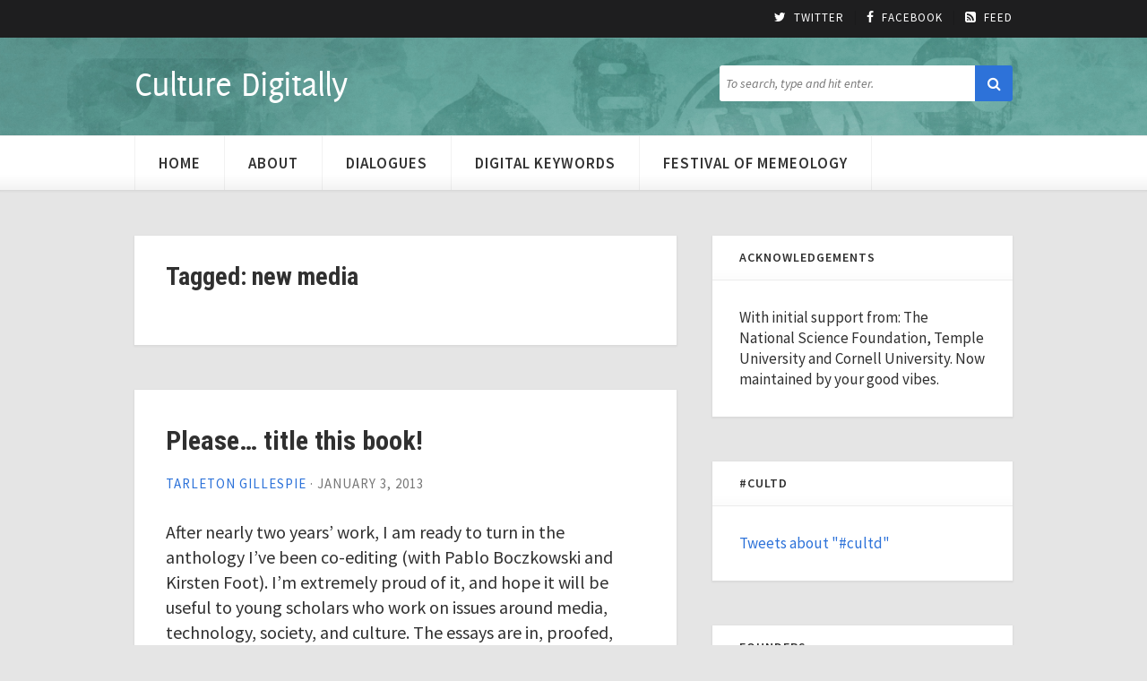

--- FILE ---
content_type: text/html; charset=UTF-8
request_url: https://culturedigitally.org/tag/new-media/
body_size: 10240
content:
<!DOCTYPE html>

<html lang="en-US">

	<!-- Convergence WordPress Theme by Maximus -->

	<head>

		<!-- Meta -->
		<meta http-equiv="content-type" content="text/html; charset=UTF-8" />
		<meta name="viewport" content="width=device-width, initial-scale=1" />
		
		<!-- Title -->
		<title>new media &#8211; Culture Digitally</title>
													
		<!-- RSS & Pingbacks -->
					<link rel="alternate" type="application/rss+xml" title="Culture Digitally RSS Feed" href="http://feeds.feedburner.com/nsfworkshop" />
				<link rel="pingback" href="https://culturedigitally.org/xmlrpc.php" />
		
		<!-- Favicon -->
				
		<!-- Hooks -->
		<link rel='dns-prefetch' href='//fonts.googleapis.com' />
<link rel='dns-prefetch' href='//s.w.org' />
<link rel="alternate" type="application/rss+xml" title="Culture Digitally &raquo; Feed" href="http://feeds.feedburner.com/nsfworkshop" />
<link rel="alternate" type="application/rss+xml" title="Culture Digitally &raquo; Comments Feed" href="http://feeds.feedburner.com/ourmedia/nfzX" />
<link rel="alternate" type="application/rss+xml" title="Culture Digitally &raquo; new media Tag Feed" href="https://culturedigitally.org/tag/new-media/feed/" />
		<script type="text/javascript">
			window._wpemojiSettings = {"baseUrl":"https:\/\/s.w.org\/images\/core\/emoji\/13.0.0\/72x72\/","ext":".png","svgUrl":"https:\/\/s.w.org\/images\/core\/emoji\/13.0.0\/svg\/","svgExt":".svg","source":{"concatemoji":"https:\/\/culturedigitally.org\/wp-includes\/js\/wp-emoji-release.min.js?ver=5.5.3"}};
			!function(e,a,t){var r,n,o,i,p=a.createElement("canvas"),s=p.getContext&&p.getContext("2d");function c(e,t){var a=String.fromCharCode;s.clearRect(0,0,p.width,p.height),s.fillText(a.apply(this,e),0,0);var r=p.toDataURL();return s.clearRect(0,0,p.width,p.height),s.fillText(a.apply(this,t),0,0),r===p.toDataURL()}function l(e){if(!s||!s.fillText)return!1;switch(s.textBaseline="top",s.font="600 32px Arial",e){case"flag":return!c([127987,65039,8205,9895,65039],[127987,65039,8203,9895,65039])&&(!c([55356,56826,55356,56819],[55356,56826,8203,55356,56819])&&!c([55356,57332,56128,56423,56128,56418,56128,56421,56128,56430,56128,56423,56128,56447],[55356,57332,8203,56128,56423,8203,56128,56418,8203,56128,56421,8203,56128,56430,8203,56128,56423,8203,56128,56447]));case"emoji":return!c([55357,56424,8205,55356,57212],[55357,56424,8203,55356,57212])}return!1}function d(e){var t=a.createElement("script");t.src=e,t.defer=t.type="text/javascript",a.getElementsByTagName("head")[0].appendChild(t)}for(i=Array("flag","emoji"),t.supports={everything:!0,everythingExceptFlag:!0},o=0;o<i.length;o++)t.supports[i[o]]=l(i[o]),t.supports.everything=t.supports.everything&&t.supports[i[o]],"flag"!==i[o]&&(t.supports.everythingExceptFlag=t.supports.everythingExceptFlag&&t.supports[i[o]]);t.supports.everythingExceptFlag=t.supports.everythingExceptFlag&&!t.supports.flag,t.DOMReady=!1,t.readyCallback=function(){t.DOMReady=!0},t.supports.everything||(n=function(){t.readyCallback()},a.addEventListener?(a.addEventListener("DOMContentLoaded",n,!1),e.addEventListener("load",n,!1)):(e.attachEvent("onload",n),a.attachEvent("onreadystatechange",function(){"complete"===a.readyState&&t.readyCallback()})),(r=t.source||{}).concatemoji?d(r.concatemoji):r.wpemoji&&r.twemoji&&(d(r.twemoji),d(r.wpemoji)))}(window,document,window._wpemojiSettings);
		</script>
		<style type="text/css">
img.wp-smiley,
img.emoji {
	display: inline !important;
	border: none !important;
	box-shadow: none !important;
	height: 1em !important;
	width: 1em !important;
	margin: 0 .07em !important;
	vertical-align: -0.1em !important;
	background: none !important;
	padding: 0 !important;
}
</style>
	<link rel='stylesheet' id='wp-block-library-css'  href='https://culturedigitally.org/wp-includes/css/dist/block-library/style.min.css?ver=5.5.3' type='text/css' media='all' />
<link rel='stylesheet' id='st-widget-css'  href='https://culturedigitally.org/wp-content/plugins/share-this/css/style.css?ver=5.5.3' type='text/css' media='all' />
<link rel='stylesheet' id='display-authors-widget-styles-css'  href='https://culturedigitally.org/wp-content/plugins/display-authors-widget/css/display-authors-widget.css?ver=20141604' type='text/css' media='all' />
<link rel='stylesheet' id='googlefont-source-sans-pro-css'  href='https://fonts.googleapis.com/css?family=Source+Sans+Pro%3A400%2C600%2C400italic&#038;ver=5.5.3' type='text/css' media='all' />
<link rel='stylesheet' id='googlefont-roboto-css'  href='https://fonts.googleapis.com/css?family=Roboto+Condensed%3A400%2C700&#038;ver=5.5.3' type='text/css' media='all' />
<link rel='stylesheet' id='style-css'  href='https://culturedigitally.org/wp-content/themes/cd_child_theme/style.css?ver=1.0' type='text/css' media='all' />
<link rel='stylesheet' id='font-awesome-css'  href='https://culturedigitally.org/wp-content/themes/convergence/css/font-awesome.min.css?ver=4.2' type='text/css' media='all' />
<script type='text/javascript' src='https://culturedigitally.org/wp-includes/js/jquery/jquery.js?ver=1.12.4-wp' id='jquery-core-js'></script>
<script type='text/javascript' src='https://culturedigitally.org/wp-content/themes/convergence/js/jquery.slicknav.min.js?ver=1.0' id='slicknav-js'></script>
<link rel="https://api.w.org/" href="https://culturedigitally.org/wp-json/" /><link rel="alternate" type="application/json" href="https://culturedigitally.org/wp-json/wp/v2/tags/717" /><link rel="EditURI" type="application/rsd+xml" title="RSD" href="https://culturedigitally.org/xmlrpc.php?rsd" />
<link rel="wlwmanifest" type="application/wlwmanifest+xml" href="https://culturedigitally.org/wp-includes/wlwmanifest.xml" /> 
<meta name="generator" content="WordPress 5.5.3" />
<script charset="utf-8" type="text/javascript">var switchTo5x=true;</script>
<script charset="utf-8" type="text/javascript" src="http://w.sharethis.com/button/buttons.js"></script>
<script charset="utf-8" type="text/javascript">stLight.options({"publisher":"5f4b7ad6-6bf9-4196-8f56-960c224002ae"});var st_type="wordpress4.6";</script>
<!-- Tracking code easily added by NK Google Analytics -->
<script type="text/javascript"> 
(function(i,s,o,g,r,a,m){i['GoogleAnalyticsObject']=r;i[r]=i[r]||function(){ 
(i[r].q=i[r].q||[]).push(arguments)},i[r].l=1*new Date();a=s.createElement(o), 
m=s.getElementsByTagName(o)[0];a.async=1;a.src=g;m.parentNode.insertBefore(a,m) 
})(window,document,'script','https://www.google-analytics.com/analytics.js','ga'); 
ga('create', 'UA-49130010-1', 'culturedigitally.org'); 
ga('send', 'pageview'); 
</script> 
<link rel="icon" href="https://culturedigitally.org/wp-content/uploads/2015/01/CultDigAvatar-32x32.jpeg" sizes="32x32" />
<link rel="icon" href="https://culturedigitally.org/wp-content/uploads/2015/01/CultDigAvatar-300x300.jpeg" sizes="192x192" />
<link rel="apple-touch-icon" href="https://culturedigitally.org/wp-content/uploads/2015/01/CultDigAvatar-300x300.jpeg" />
<meta name="msapplication-TileImage" content="https://culturedigitally.org/wp-content/uploads/2015/01/CultDigAvatar-300x300.jpeg" />
		    
	</head>


	<body class="archive tag tag-new-media tag-717" itemscope="itemscope" itemtype="http://schema.org/WebPage">

	    <header id="header" role="banner" itemscope="itemscope" itemtype="http://schema.org/WPHeader">
		 
			<div id="links">
				<div class="wrap clearfix">

					
						
					
					
					<ul class="social">
													<li><a href="https://twitter.com/culturedig" title="Follow us on Twitter" target="_blank"><i class="fa fa-twitter"></i>Twitter</a></li>
																			<li><a href="https://www.facebook.com/culturedigitally" title="Like us on Facebook" target="_blank"><i class="fa fa-facebook"></i>Facebook</a></li>
												<li><a href="http://feeds.feedburner.com/nsfworkshop" title="Receive post updates"><i class="fa fa-rss-square"></i>Feed</a></li>
					</ul>

				</div>
			</div>

			<div class="wrap clearfix">

			    <!-- Logo -->
				<div class="logo" itemprop="headline">
											<a href="https://culturedigitally.org/" title="Culture Digitally">Culture Digitally</a>
									</div>

				<!-- Search -->
<form class="search-form clearfix" action="https://culturedigitally.org/" method="get" role="search">
	<input class="search-input" type="search" name="s" placeholder="To search, type and hit enter.">
	<button class="search-submit btn" type="submit" role="button"><i class="fa fa-search"></i></button>
</form>
			</div>

		    <!-- Navigation -->
		    <nav role="navigation" itemscope="itemscope" itemtype="http://schema.org/SiteNavigationElement">
				<div class="wrap clearfix">
										
					    <ul id="nav" class="header-menu"><li id="menu-item-3416" class="menu-item menu-item-type-custom menu-item-object-custom menu-item-home menu-item-3416"><a href="https://culturedigitally.org">Home</a></li>
<li id="menu-item-3417" class="menu-item menu-item-type-custom menu-item-object-custom menu-item-3417"><a href="https://culturedigitally.org/about/">About</a></li>
<li id="menu-item-8157" class="menu-item menu-item-type-post_type menu-item-object-page menu-item-8157"><a href="https://culturedigitally.org/dialogues/">Dialogues</a></li>
<li id="menu-item-6595" class="menu-item menu-item-type-post_type menu-item-object-page menu-item-6595"><a title="Memes" href="https://culturedigitally.org/digital-keywords/">Digital Keywords</a></li>
<li id="menu-item-8156" class="menu-item menu-item-type-post_type menu-item-object-page menu-item-8156"><a href="https://culturedigitally.org/festival-of-memeology/">Festival of Memeology</a></li>
</ul>					
									</div>
			</nav>

		</header>
<div class="wrap clearfix">
	<main id="content" role="main" itemprop="mainContentOfPage" itemscope="itemscope" itemtype="http://schema.org/Blog">

		
		<article id="archive-meta">
			<header class="entry-header" itemscope="itemscope" itemtype="http://schema.org/WPHeader">	

				<h1 class="entry-title" itemprop="headline">
				Tagged: new media				</h1>

				
							<p style="font-size:medium;">
							</p>
			</header>
		</article>	
			
			
		
			<!-- Article -->
			<article class="clearfix post-5870 post type-post status-publish format-standard hentry category-uncategorized tag-citations tag-collaboration tag-new-media tag-technology tag-theory" itemscope="itemscope" itemtype="http://schema.org/BlogPosting" itemprop="blogPost">
				
	<header class="entry-header" itemscope="itemscope" itemtype="http://schema.org/WPHeader">

		
			
			<h2 class="entry-title" itemprop="headline">
				<a href="https://culturedigitally.org/2013/01/please-title-this-book/" title="Please&#8230; title this book!" rel="bookmark">Please&#8230; title this book!</a>
			</h2>

		
		<p class="entry-meta">
			<span class="entry-author vcard" itemprop="author" itemscope="itemscope" itemtype="http://schema.org/Person"><a href="https://culturedigitally.org/author/tarleton-gillespie/" itemprop="url" rel="author">Tarleton Gillespie</a></span>
			&middot;
			<time class="entry-time" itemprop="datePublished" datetime="2013-01-03T16:23:30-05:00">January 3, 2013</time>
		</p>
		
	</header>

	<div class="entry-content" itemprop="text">
					<p>After nearly two years&#8217; work, I am ready to turn in the anthology I&#8217;ve been co-editing (with Pablo Boczkowski and Kirsten Foot). I&#8217;m extremely proud of it, and hope it will be useful to young scholars who work on issues around media, technology, society, and culture. The essays are in, proofed, corrected, lined up. The [&hellip;]</p>
			<div class="entry-comments-meta clearfix">
				<i class="fa fa-comment-o"></i>
				<a href="https://culturedigitally.org/2013/01/please-title-this-book/#comments">1 Comment</a>				<a href="https://culturedigitally.org/2013/01/please-title-this-book/#respond">Leave a Response</a>
				<i class="fa fa-pencil"></i>
			</div>
			</div>

				</article>

		
			<!-- Article -->
			<article class="clearfix post-5723 post type-post status-publish format-standard hentry category-announcement tag-announcement tag-culture tag-election tag-election-2012 tag-new-media tag-politics tag-socio-technical-systems tag-sociology-of-algorithms" itemscope="itemscope" itemtype="http://schema.org/BlogPosting" itemprop="blogPost">
				
	<header class="entry-header" itemscope="itemscope" itemtype="http://schema.org/WPHeader">

		
			
			<h2 class="entry-title" itemprop="headline">
				<a href="https://culturedigitally.org/2012/10/announcement-daniel-kreiss-ted-striphas-talks/" title="Announcements: Daniel Kreiss to give talk at Cornell University and Ted Striphas to give talk at Temple University" rel="bookmark">Announcements: Daniel Kreiss to give talk at Cornell University and Ted Striphas to give talk at Temple University</a>
			</h2>

		
		<p class="entry-meta">
			<span class="entry-author vcard" itemprop="author" itemscope="itemscope" itemtype="http://schema.org/Person"><a href="https://culturedigitally.org/author/postigotranslation/" itemprop="url" rel="author">Culture Digitally and Translation-By Hector-Postigo</a></span>
			&middot;
			<time class="entry-time" itemprop="datePublished" datetime="2012-10-25T16:22:05-05:00">October 25, 2012</time>
		</p>
		
	</header>

	<div class="entry-content" itemprop="text">
					<p>Networked Politics from Howard Dean to Barack Obama and the 2012 Elections Daniel Kreiss October 29, 4:15-5:30pm 700 Clark Hall Cornell University Update: Due to Hurricane Sandy, Daniel Kreiss&#8217; talk has been cancelled. We apologize for the inconvenience. Kriess tells the previously untold history of the uptake of new media in Democratic electoral campaigning from [&hellip;]</p>
			<div class="entry-comments-meta clearfix">
				<i class="fa fa-comment-o"></i>
				<span>Comments Off<span class="screen-reader-text"> on Announcements: Daniel Kreiss to give talk at Cornell University and Ted Striphas to give talk at Temple University</span></span>				<a href="https://culturedigitally.org/2012/10/announcement-daniel-kreiss-ted-striphas-talks/#respond">Leave a Response</a>
				<i class="fa fa-pencil"></i>
			</div>
			</div>

				</article>

		
			<!-- Article -->
			<article class="clearfix post-5716 post type-post status-publish format-standard hentry category-uncategorized tag-habitus tag-micro_practices tag-new-media tag-social-and-professional-imaginaries" itemscope="itemscope" itemtype="http://schema.org/BlogPosting" itemprop="blogPost">
				
	<header class="entry-header" itemscope="itemscope" itemtype="http://schema.org/WPHeader">

		
			
			<h2 class="entry-title" itemprop="headline">
				<a href="https://culturedigitally.org/2012/10/the-habitus-of-the-new/" title="The Habitus of the New" rel="bookmark">The Habitus of the New</a>
			</h2>

		
		<p class="entry-meta">
			<span class="entry-author vcard" itemprop="author" itemscope="itemscope" itemtype="http://schema.org/Person"><a href="https://culturedigitally.org/author/zizi-papacharissi/" itemprop="url" rel="author">Zizi Papacharissi and Thomas Streeter</a></span>
			&middot;
			<time class="entry-time" itemprop="datePublished" datetime="2012-10-16T13:33:56-05:00">October 16, 2012</time>
		</p>
		
	</header>

	<div class="entry-content" itemprop="text">
					<p>Inspired by an exchange between Zizi and Tom that began just after our first workshop in 2011, I asked if we could use Zizi&#8217;s idea (itself built on Bourdieu&#8217;s work) of the &#8220;habitus of the new&#8221; as the opening salvo in a dialogue about how to think the &#8220;state of permanent novelty&#8221; that seems to [&hellip;]</p>
			<div class="entry-comments-meta clearfix">
				<i class="fa fa-comment-o"></i>
				<span>Comments Off<span class="screen-reader-text"> on The Habitus of the New</span></span>				<a href="https://culturedigitally.org/2012/10/the-habitus-of-the-new/#respond">Leave a Response</a>
				<i class="fa fa-pencil"></i>
			</div>
			</div>

				</article>

		
			<!-- Article -->
			<article class="clearfix post-3882 post type-post status-publish format-standard hentry category-uncategorized tag-election-2012 tag-new-media tag-social-media tag-strategies" itemscope="itemscope" itemtype="http://schema.org/BlogPosting" itemprop="blogPost">
				
	<header class="entry-header" itemscope="itemscope" itemtype="http://schema.org/WPHeader">

		
			
			<h2 class="entry-title" itemprop="headline">
				<a href="https://culturedigitally.org/2012/01/the-organization-of-new-media-in-the-2012-campaign/" title="The Organization of New Media in the 2012 Campaign" rel="bookmark">The Organization of New Media in the 2012 Campaign</a>
			</h2>

		
		<p class="entry-meta">
			<span class="entry-author vcard" itemprop="author" itemscope="itemscope" itemtype="http://schema.org/Person"><a href="https://culturedigitally.org/author/daniel-kreiss/" itemprop="url" rel="author">Daniel Kreiss</a></span>
			&middot;
			<time class="entry-time" itemprop="datePublished" datetime="2012-01-19T13:07:22-05:00">January 19, 2012</time>
		</p>
		
	</header>

	<div class="entry-content" itemprop="text">
					<p>If you want to understand new media and politics from a practitioner&#8217;s perspective, a great place to start would be this interview with Zac Moffatt, the Digital Director of Romney&#8217;s presidential campaign, in the Atlantic.  It offers a wonderfully detailed look at the organizational and technical challenges that practitioners face in their uptake of new [&hellip;]</p>
			<div class="entry-comments-meta clearfix">
				<i class="fa fa-comment-o"></i>
				<a href="https://culturedigitally.org/2012/01/the-organization-of-new-media-in-the-2012-campaign/#comments">1 Comment</a>				<a href="https://culturedigitally.org/2012/01/the-organization-of-new-media-in-the-2012-campaign/#respond">Leave a Response</a>
				<i class="fa fa-pencil"></i>
			</div>
			</div>

				</article>

		
			<!-- Article -->
			<article class="clearfix post-3737 post type-post status-publish format-standard hentry category-uncategorized tag-daniel-kreiss tag-election tag-new-media tag-obama tag-ofa" itemscope="itemscope" itemtype="http://schema.org/BlogPosting" itemprop="blogPost">
				
	<header class="entry-header" itemscope="itemscope" itemtype="http://schema.org/WPHeader">

		
			
			<h2 class="entry-title" itemprop="headline">
				<a href="https://culturedigitally.org/2011/11/dismantling-change/" title="Dismantling Change" rel="bookmark">Dismantling Change</a>
			</h2>

		
		<p class="entry-meta">
			<span class="entry-author vcard" itemprop="author" itemscope="itemscope" itemtype="http://schema.org/Person"><a href="https://culturedigitally.org/author/daniel-kreiss/" itemprop="url" rel="author">Daniel Kreiss</a></span>
			&middot;
			<time class="entry-time" itemprop="datePublished" datetime="2011-11-13T05:39:37-05:00">November 13, 2011</time>
		</p>
		
	</header>

	<div class="entry-content" itemprop="text">
					<p>Tarleton and Hector generously invited me to contribute to Culture Digitally, and I am thrilled to be here.  I wanted to share and invite feedback on an in-progress work that grows out of my forthcoming book, which tells the history of Democratic online campaigning from Howard Dean&#8217;s run to the 2008 Barack Obama campaign. At [&hellip;]</p>
			<div class="entry-comments-meta clearfix">
				<i class="fa fa-comment-o"></i>
				<a href="https://culturedigitally.org/2011/11/dismantling-change/#comments">1 Comment</a>				<a href="https://culturedigitally.org/2011/11/dismantling-change/#respond">Leave a Response</a>
				<i class="fa fa-pencil"></i>
			</div>
			</div>

				</article>

		
			
			
	</main>

	<!--Sidebar-->
	<aside id="sidebar" role="complementary" itemscope="itemscope" itemtype="http://schema.org/WPSideBar">
	<section id="text-8" class="widget widget_text"><h4 class="widget-title">Acknowledgements</h4>			<div class="textwidget">With initial support from: The National Science Foundation, Temple University and Cornell University.  Now maintained by your good vibes.</div>
		</section><section id="text-7" class="widget widget_text"><h4 class="widget-title">#cultd</h4>			<div class="textwidget"><a class="twitter-timeline" href="https://twitter.com/search?q=%23cultd" data-widget-id="364901861536444416">Tweets about "#cultd"</a>
<script>!function(d,s,id){var js,fjs=d.getElementsByTagName(s)[0],p=/^http:/.test(d.location)?'http':'https';if(!d.getElementById(id)){js=d.createElement(s);js.id=id;js.src=p+"://platform.twitter.com/widgets.js";fjs.parentNode.insertBefore(js,fjs);}}(document,"script","twitter-wjs");</script>
</div>
		</section><section id="text-9" class="widget widget_text"><h4 class="widget-title">Founders</h4>			<div class="textwidget"><p><a href="https://culturedigitally.org/author/tarleton-gillespie/">Tarleton Gillespie</a><br />
<a href="https://culturedigitally.org/author/hector-postigo/">Hector Postigo</a><br />
<a href="https://culturedigitally.org/author/josh-braun/">Josh Braun</a><br />
<a href="https://culturedigitally.org/author/sam-srauy/">Sam Srauy</a></p>
</div>
		</section><section id="archives-2" class="widget widget_archive"><h4 class="widget-title">Archives</h4>		<label class="screen-reader-text" for="archives-dropdown-2">Archives</label>
		<select id="archives-dropdown-2" name="archive-dropdown">
			
			<option value="">Select Month</option>
				<option value='https://culturedigitally.org/2020/12/'> December 2020 </option>
	<option value='https://culturedigitally.org/2019/05/'> May 2019 </option>
	<option value='https://culturedigitally.org/2019/03/'> March 2019 </option>
	<option value='https://culturedigitally.org/2018/11/'> November 2018 </option>
	<option value='https://culturedigitally.org/2018/08/'> August 2018 </option>
	<option value='https://culturedigitally.org/2018/07/'> July 2018 </option>
	<option value='https://culturedigitally.org/2018/06/'> June 2018 </option>
	<option value='https://culturedigitally.org/2018/05/'> May 2018 </option>
	<option value='https://culturedigitally.org/2018/03/'> March 2018 </option>
	<option value='https://culturedigitally.org/2018/01/'> January 2018 </option>
	<option value='https://culturedigitally.org/2017/11/'> November 2017 </option>
	<option value='https://culturedigitally.org/2017/09/'> September 2017 </option>
	<option value='https://culturedigitally.org/2017/08/'> August 2017 </option>
	<option value='https://culturedigitally.org/2017/06/'> June 2017 </option>
	<option value='https://culturedigitally.org/2017/05/'> May 2017 </option>
	<option value='https://culturedigitally.org/2017/04/'> April 2017 </option>
	<option value='https://culturedigitally.org/2017/03/'> March 2017 </option>
	<option value='https://culturedigitally.org/2017/02/'> February 2017 </option>
	<option value='https://culturedigitally.org/2017/01/'> January 2017 </option>
	<option value='https://culturedigitally.org/2016/12/'> December 2016 </option>
	<option value='https://culturedigitally.org/2016/11/'> November 2016 </option>
	<option value='https://culturedigitally.org/2016/10/'> October 2016 </option>
	<option value='https://culturedigitally.org/2016/09/'> September 2016 </option>
	<option value='https://culturedigitally.org/2016/08/'> August 2016 </option>
	<option value='https://culturedigitally.org/2016/07/'> July 2016 </option>
	<option value='https://culturedigitally.org/2016/06/'> June 2016 </option>
	<option value='https://culturedigitally.org/2016/05/'> May 2016 </option>
	<option value='https://culturedigitally.org/2016/04/'> April 2016 </option>
	<option value='https://culturedigitally.org/2016/03/'> March 2016 </option>
	<option value='https://culturedigitally.org/2016/02/'> February 2016 </option>
	<option value='https://culturedigitally.org/2016/01/'> January 2016 </option>
	<option value='https://culturedigitally.org/2015/12/'> December 2015 </option>
	<option value='https://culturedigitally.org/2015/11/'> November 2015 </option>
	<option value='https://culturedigitally.org/2015/10/'> October 2015 </option>
	<option value='https://culturedigitally.org/2015/09/'> September 2015 </option>
	<option value='https://culturedigitally.org/2015/07/'> July 2015 </option>
	<option value='https://culturedigitally.org/2015/06/'> June 2015 </option>
	<option value='https://culturedigitally.org/2015/05/'> May 2015 </option>
	<option value='https://culturedigitally.org/2015/04/'> April 2015 </option>
	<option value='https://culturedigitally.org/2015/03/'> March 2015 </option>
	<option value='https://culturedigitally.org/2015/02/'> February 2015 </option>
	<option value='https://culturedigitally.org/2015/01/'> January 2015 </option>
	<option value='https://culturedigitally.org/2014/12/'> December 2014 </option>
	<option value='https://culturedigitally.org/2014/11/'> November 2014 </option>
	<option value='https://culturedigitally.org/2014/10/'> October 2014 </option>
	<option value='https://culturedigitally.org/2014/09/'> September 2014 </option>
	<option value='https://culturedigitally.org/2014/08/'> August 2014 </option>
	<option value='https://culturedigitally.org/2014/07/'> July 2014 </option>
	<option value='https://culturedigitally.org/2014/06/'> June 2014 </option>
	<option value='https://culturedigitally.org/2014/05/'> May 2014 </option>
	<option value='https://culturedigitally.org/2014/04/'> April 2014 </option>
	<option value='https://culturedigitally.org/2014/03/'> March 2014 </option>
	<option value='https://culturedigitally.org/2014/02/'> February 2014 </option>
	<option value='https://culturedigitally.org/2014/01/'> January 2014 </option>
	<option value='https://culturedigitally.org/2013/12/'> December 2013 </option>
	<option value='https://culturedigitally.org/2013/11/'> November 2013 </option>
	<option value='https://culturedigitally.org/2013/10/'> October 2013 </option>
	<option value='https://culturedigitally.org/2013/09/'> September 2013 </option>
	<option value='https://culturedigitally.org/2013/07/'> July 2013 </option>
	<option value='https://culturedigitally.org/2013/06/'> June 2013 </option>
	<option value='https://culturedigitally.org/2013/05/'> May 2013 </option>
	<option value='https://culturedigitally.org/2013/04/'> April 2013 </option>
	<option value='https://culturedigitally.org/2013/03/'> March 2013 </option>
	<option value='https://culturedigitally.org/2013/02/'> February 2013 </option>
	<option value='https://culturedigitally.org/2013/01/'> January 2013 </option>
	<option value='https://culturedigitally.org/2012/12/'> December 2012 </option>
	<option value='https://culturedigitally.org/2012/11/'> November 2012 </option>
	<option value='https://culturedigitally.org/2012/10/'> October 2012 </option>
	<option value='https://culturedigitally.org/2012/09/'> September 2012 </option>
	<option value='https://culturedigitally.org/2012/08/'> August 2012 </option>
	<option value='https://culturedigitally.org/2012/07/'> July 2012 </option>
	<option value='https://culturedigitally.org/2012/06/'> June 2012 </option>
	<option value='https://culturedigitally.org/2012/05/'> May 2012 </option>
	<option value='https://culturedigitally.org/2012/04/'> April 2012 </option>
	<option value='https://culturedigitally.org/2012/03/'> March 2012 </option>
	<option value='https://culturedigitally.org/2012/02/'> February 2012 </option>
	<option value='https://culturedigitally.org/2012/01/'> January 2012 </option>
	<option value='https://culturedigitally.org/2011/12/'> December 2011 </option>
	<option value='https://culturedigitally.org/2011/11/'> November 2011 </option>
	<option value='https://culturedigitally.org/2011/10/'> October 2011 </option>
	<option value='https://culturedigitally.org/2011/09/'> September 2011 </option>
	<option value='https://culturedigitally.org/2011/08/'> August 2011 </option>
	<option value='https://culturedigitally.org/2011/07/'> July 2011 </option>
	<option value='https://culturedigitally.org/2011/06/'> June 2011 </option>

		</select>

<script type="text/javascript">
/* <![CDATA[ */
(function() {
	var dropdown = document.getElementById( "archives-dropdown-2" );
	function onSelectChange() {
		if ( dropdown.options[ dropdown.selectedIndex ].value !== '' ) {
			document.location.href = this.options[ this.selectedIndex ].value;
		}
	}
	dropdown.onchange = onSelectChange;
})();
/* ]]> */
</script>
			</section><section id="linkcat-606" class="widget widget_links"><h4 class="widget-title">Links for Contributors</h4>
	<ul class='xoxo blogroll'>
<li><a href="https://culturedigitally.org/wp-login.php">Log In</a></li>

	</ul>
</section>
<section id="display-authors-widget-3" class="widget display-authors-widget"><h4 class="widget-title">Authors</h4>
				<div id="hcard-alisonharveytoronto" class="author-profile vcard clear">

										
										
											<a href="https://culturedigitally.org/author/alisonharveytoronto/" title="Alison Harvey">Alison Harvey</a>
										
					
										
					
					
				</div><!-- .author-profile .vcard -->
			
						
			
				<div id="hcard-andres-monroy-hernan" class="author-profile vcard clear">

										
										
											<a href="https://culturedigitally.org/author/andres-monroy-hernan/" title="Andrés Monroy-Hernández">Andrés Monroy-Hernández</a>
										
					
										
					
					
				</div><!-- .author-profile .vcard -->
			
						
			
				<div id="hcard-anne-helmond" class="author-profile vcard clear">

										
										
											<a href="https://culturedigitally.org/author/anne-helmond/" title="Anne Helmond">Anne Helmond</a>
										
					
										
					
					
				</div><!-- .author-profile .vcard -->
			
						
			
				<div id="hcard-annette-markham" class="author-profile vcard clear">

										
										
											<a href="https://culturedigitally.org/author/annette-markham/" title="Annette markham">Annette markham</a>
										
					
										
					
					
				</div><!-- .author-profile .vcard -->
			
						
			
				<div id="hcard-anovack" class="author-profile vcard clear">

										
										
											<a href="https://culturedigitally.org/author/anovack/" title="Alison Novack">Alison Novack</a>
										
					
										
					
					
				</div><!-- .author-profile .vcard -->
			
						
			
				<div id="hcard-aphra-kerr" class="author-profile vcard clear">

										
										
											<a href="https://culturedigitally.org/author/aphra-kerr/" title="Aphra Kerr">Aphra Kerr</a>
										
					
										
					
					
				</div><!-- .author-profile .vcard -->
			
						
			
				<div id="hcard-aynne" class="author-profile vcard clear">

										
										
											<a href="https://culturedigitally.org/author/aynne/" title="Aynne Kokas">Aynne Kokas</a>
										
					
										
					
					
				</div><!-- .author-profile .vcard -->
			
						
			
				<div id="hcard-ben-peters" class="author-profile vcard clear">

										
										
											<a href="https://culturedigitally.org/author/ben-peters/" title="Ben Peters">Ben Peters</a>
										
					
										
					
					
				</div><!-- .author-profile .vcard -->
			
						
			
				<div id="hcard-betsywissinger" class="author-profile vcard clear">

										
										
											<a href="https://culturedigitally.org/author/betsywissinger/" title="Elizabeth Wissinger">Elizabeth Wissinger</a>
										
					
										
					
					
				</div><!-- .author-profile .vcard -->
			
						
			
				<div id="hcard-brooke-duffy" class="author-profile vcard clear">

										
										
											<a href="https://culturedigitally.org/author/brooke-duffy/" title="Brooke Erin Duffy">Brooke Erin Duffy</a>
										
					
										
					
					
				</div><!-- .author-profile .vcard -->
			
						
			
				<div id="hcard-burcu-s-bakioglu" class="author-profile vcard clear">

										
										
											<a href="https://culturedigitally.org/author/burcu-s-bakioglu/" title="Burcu S. Bakioglu">Burcu S. Bakioglu</a>
										
					
										
					
					
				</div><!-- .author-profile .vcard -->
			
						
			
				<div id="hcard-c-w-anderson" class="author-profile vcard clear">

										
										
											<a href="https://culturedigitally.org/author/c-w-anderson/" title="C.W. Anderson">C.W. Anderson</a>
										
					
										
					
					
				</div><!-- .author-profile .vcard -->
			
						
			
				<div id="hcard-carlailten" class="author-profile vcard clear">

										
										
											<a href="https://culturedigitally.org/author/carlailten/" title="Carla Ilten">Carla Ilten</a>
										
					
										
					
					
				</div><!-- .author-profile .vcard -->
			
						
			
				<div id="hcard-carrie-rentschler" class="author-profile vcard clear">

										
										
											<a href="https://culturedigitally.org/author/carrie-rentschler/" title="Carrie Rentschler">Carrie Rentschler</a>
										
					
										
					
					
				</div><!-- .author-profile .vcard -->
			
						
			
				<div id="hcard-casey-odonnell" class="author-profile vcard clear">

										
										
											<a href="https://culturedigitally.org/author/casey-odonnell/" title="Casey O'Donnell">Casey O'Donnell</a>
										
					
										
					
					
				</div><!-- .author-profile .vcard -->
			
						
			
				<div id="hcard-christina-dunbar-hester" class="author-profile vcard clear">

										
										
											<a href="https://culturedigitally.org/author/christina-dunbar-hester/" title="Christina Dunbar-Hester">Christina Dunbar-Hester</a>
										
					
										
					
					
				</div><!-- .author-profile .vcard -->
			
						
			
				<div id="hcard-christopher-boulton" class="author-profile vcard clear">

										
										
											<a href="https://culturedigitally.org/author/christopher-boulton/" title="Christopher Boulton">Christopher Boulton</a>
										
					
										
					
					
				</div><!-- .author-profile .vcard -->
			
						
			
				<div id="hcard-chuck-tryon" class="author-profile vcard clear">

										
										
											<a href="https://culturedigitally.org/author/chuck-tryon/" title="Chuck Tryon">Chuck Tryon</a>
										
					
										
					
					
				</div><!-- .author-profile .vcard -->
			
						
			
				<div id="hcard-dan-greene" class="author-profile vcard clear">

										
										
											<a href="https://culturedigitally.org/author/dan-greene/" title="Dan Greene">Dan Greene</a>
										
					
										
					
					
				</div><!-- .author-profile .vcard -->
			
						
			
				<div id="hcard-daniel-kreiss" class="author-profile vcard clear">

										
										
											<a href="https://culturedigitally.org/author/daniel-kreiss/" title="Daniel Kreiss">Daniel Kreiss</a>
										
					
										
					
					
				</div><!-- .author-profile .vcard -->
			
						
			
				<div id="hcard-daren-brabham" class="author-profile vcard clear">

										
										
											<a href="https://culturedigitally.org/author/daren-brabham/" title="Daren Brabham">Daren Brabham</a>
										
					
										
					
					
				</div><!-- .author-profile .vcard -->
			
						
			
				<div id="hcard-dawn-nafus" class="author-profile vcard clear">

										
										
											<a href="https://culturedigitally.org/author/dawn-nafus/" title="Dawn Nafus">Dawn Nafus</a>
										
					
										
					
					
				</div><!-- .author-profile .vcard -->
			
						
			
				<div id="hcard-dguagnin" class="author-profile vcard clear">

										
										
											<a href="https://culturedigitally.org/author/dguagnin/" title="Daniel Guagnin">Daniel Guagnin</a>
										
					
										
					
					
				</div><!-- .author-profile .vcard -->
			
						
			
				<div id="hcard-eugenia-mitchelstein" class="author-profile vcard clear">

										
										
											<a href="https://culturedigitally.org/author/eugenia-mitchelstein/" title="Eugenia Mitchelstein">Eugenia Mitchelstein</a>
										
					
										
					
					
				</div><!-- .author-profile .vcard -->
			
						
			
				<div id="hcard-fenwick-mckelvey" class="author-profile vcard clear">

										
										
											<a href="https://culturedigitally.org/author/fenwick-mckelvey/" title="Fenwick McKelvey">Fenwick McKelvey</a>
										
					
										
					
					
				</div><!-- .author-profile .vcard -->
			
						
			
				<div id="hcard-finn-brunton" class="author-profile vcard clear">

										
										
											<a href="https://culturedigitally.org/author/finn-brunton/" title="Finn Brunton">Finn Brunton</a>
										
					
										
					
					
				</div><!-- .author-profile .vcard -->
			
						
			
				<div id="hcard-fred-turner" class="author-profile vcard clear">

										
										
											<a href="https://culturedigitally.org/author/fred-turner/" title="Fred Turner">Fred Turner</a>
										
					
										
					
					
				</div><!-- .author-profile .vcard -->
			
						
			
				<div id="hcard-gabriella-coleman" class="author-profile vcard clear">

										
										
											<a href="https://culturedigitally.org/author/gabriella-coleman/" title="Gabriella Coleman">Gabriella Coleman</a>
										
					
										
					
					
				</div><!-- .author-profile .vcard -->
			
						
			
				<div id="hcard-gina-neff" class="author-profile vcard clear">

										
										
											<a href="https://culturedigitally.org/author/gina-neff/" title="Gina Neff">Gina Neff</a>
										
					
										
					
					
				</div><!-- .author-profile .vcard -->
			
						
			
				<div id="hcard-glastowka" class="author-profile vcard clear">

										
										
											<a href="https://culturedigitally.org/author/glastowka/" title="Greg Lastowka">Greg Lastowka</a>
										
					
										
					
					
				</div><!-- .author-profile .vcard -->
			
						
			
				<div id="hcard-gmeikle" class="author-profile vcard clear">

										
										
											<a href="https://culturedigitally.org/author/gmeikle/" title="Graham Meikle">Graham Meikle</a>
										
					
										
					
					
				</div><!-- .author-profile .vcard -->
			
						
			
				<div id="hcard-guobin-yang" class="author-profile vcard clear">

										
										
											<a href="https://culturedigitally.org/author/guobin-yang/" title="Guobin Yang">Guobin Yang</a>
										
					
										
					
					
				</div><!-- .author-profile .vcard -->
			
						
			
				<div id="hcard-hope-forsyth" class="author-profile vcard clear">

										
										
											<a href="https://culturedigitally.org/author/hope-forsyth/" title="Hope Forsyth">Hope Forsyth</a>
										
					
										
					
					
				</div><!-- .author-profile .vcard -->
			
						
			
				<div id="hcard-hugh-gusterson" class="author-profile vcard clear">

										
										
											<a href="https://culturedigitally.org/author/hugh-gusterson/" title="Hugh Gusterson">Hugh Gusterson</a>
										
					
										
					
					
				</div><!-- .author-profile .vcard -->
			
						
			
				<div id="hcard-ilana-gershon" class="author-profile vcard clear">

										
										
											<a href="https://culturedigitally.org/author/ilana-gershon/" title="Ilana Gershon">Ilana Gershon</a>
										
					
										
					
					
				</div><!-- .author-profile .vcard -->
			
						
			
				<div id="hcard-janfernback" class="author-profile vcard clear">

										
										
											<a href="https://culturedigitally.org/author/janfernback/" title="Jan Fernback">Jan Fernback</a>
										
					
										
					
					
				</div><!-- .author-profile .vcard -->
			
						
			
				<div id="hcard-jbennett" class="author-profile vcard clear">

										
										
											<a href="https://culturedigitally.org/author/jbennett/" title="James Bennett">James Bennett</a>
										
					
										
					
					
				</div><!-- .author-profile .vcard -->
			
						
			
				<div id="hcard-jburgess" class="author-profile vcard clear">

										
										
											<a href="https://culturedigitally.org/author/jburgess/" title="Jean Burgess">Jean Burgess</a>
										
					
										
					
					
				</div><!-- .author-profile .vcard -->
			
						
			
				<div id="hcard-jcarter" class="author-profile vcard clear">

										
										
											<a href="https://culturedigitally.org/author/jcarter/" title="John Carter McKnight">John Carter McKnight</a>
										
					
										
					
					
				</div><!-- .author-profile .vcard -->
			
						
			
				<div id="hcard-jeff-drouin" class="author-profile vcard clear">

										
										
											<a href="https://culturedigitally.org/author/jeff-drouin/" title="Jeff Drouin">Jeff Drouin</a>
										
					
										
					
					
				</div><!-- .author-profile .vcard -->
			
						
			
				<div id="hcard-jennifer-lena" class="author-profile vcard clear">

										
										
											<a href="https://culturedigitally.org/author/jennifer-lena/" title="Jennifer Lena">Jennifer Lena</a>
										
					
										
					
					
				</div><!-- .author-profile .vcard -->
			
						
			
				<div id="hcard-jessalingel" class="author-profile vcard clear">

										
										
											<a href="https://culturedigitally.org/author/jessalingel/" title="Jessa Lingel">Jessa Lingel</a>
										
					
										
					
					
				</div><!-- .author-profile .vcard -->
			
						
			
				<div id="hcard-jesse-houf" class="author-profile vcard clear">

										
										
											<a href="https://culturedigitally.org/author/jesse-houf/" title="Jesse Houf">Jesse Houf</a>
										
					
										
					
					
				</div><!-- .author-profile .vcard -->
			
						
			
				<div id="hcard-jessica-beyer" class="author-profile vcard clear">

										
										
											<a href="https://culturedigitally.org/author/jessica-beyer/" title="Jessica Beyer">Jessica Beyer</a>
										
					
										
					
					
				</div><!-- .author-profile .vcard -->
			
						
			
				<div id="hcard-joan-donovan" class="author-profile vcard clear">

										
										
											<a href="https://culturedigitally.org/author/joan-donovan/" title="Joan Donovan">Joan Donovan</a>
										
					
										
					
					
				</div><!-- .author-profile .vcard -->
			
						
			
				<div id="hcard-john-durham-peters" class="author-profile vcard clear">

										
										
											<a href="https://culturedigitally.org/author/john-durham-peters/" title="John Durham Peters">John Durham Peters</a>
										
					
										
					
					
				</div><!-- .author-profile .vcard -->
			
						
			
				<div id="hcard-john-sullivan" class="author-profile vcard clear">

										
										
											<a href="https://culturedigitally.org/author/john-sullivan/" title="John Sullivan">John Sullivan</a>
										
					
										
					
					
				</div><!-- .author-profile .vcard -->
			
						
			
				<div id="hcard-jonathan-sterne" class="author-profile vcard clear">

										
										
											<a href="https://culturedigitally.org/author/jonathan-sterne/" title="Jonathan Sterne">Jonathan Sterne</a>
										
					
										
					
					
				</div><!-- .author-profile .vcard -->
			
						
			
				<div id="hcard-josh-braun" class="author-profile vcard clear">

										
										
											<a href="https://culturedigitally.org/author/josh-braun/" title="Josh Braun">Josh Braun</a>
										
					
										
					
					
				</div><!-- .author-profile .vcard -->
			
						
			
				<div id="hcard-joshua-mcveigh-schul" class="author-profile vcard clear">

										
										
											<a href="https://culturedigitally.org/author/joshua-mcveigh-schul/" title="Joshua McVeigh-Schultz">Joshua McVeigh-Schultz</a>
										
					
										
					
					
				</div><!-- .author-profile .vcard -->
			
						
			
				<div id="hcard-jpooleyisagod" class="author-profile vcard clear">

										
										
											<a href="https://culturedigitally.org/author/jpooleyisagod/" title="Jeff Pooley">Jeff Pooley</a>
										
					
										
					
					
				</div><!-- .author-profile .vcard -->
			
						
			
				<div id="hcard-julia-sonnevend" class="author-profile vcard clear">

										
										
											<a href="https://culturedigitally.org/author/julia-sonnevend/" title="Julia Sonnevend">Julia Sonnevend</a>
										
					
										
					
					
				</div><!-- .author-profile .vcard -->
			
						
			
				<div id="hcard-karin-wahl-jorgensen" class="author-profile vcard clear">

										
										
											<a href="https://culturedigitally.org/author/karin-wahl-jorgensen/" title="Karin Wahl-Jorgensen">Karin Wahl-Jorgensen</a>
										
					
										
					
					
				</div><!-- .author-profile .vcard -->
			
						
			
				<div id="hcard-karine-nahon" class="author-profile vcard clear">

										
										
											<a href="https://culturedigitally.org/author/karine-nahon/" title="Karine Nahon">Karine Nahon</a>
										
					
										
					
					
				</div><!-- .author-profile .vcard -->
			
						
			
				<div id="hcard-kate-zyskowski" class="author-profile vcard clear">

										
										
											<a href="https://culturedigitally.org/author/kate-zyskowski/" title="Kate Zyskowski">Kate Zyskowski</a>
										
					
										
					
					
				</div><!-- .author-profile .vcard -->
			
						
			
				<div id="hcard-katherine-d-harris" class="author-profile vcard clear">

										
										
											<a href="https://culturedigitally.org/author/katherine-d-harris/" title="Katherine D. Harris">Katherine D. Harris</a>
										
					
										
					
					
				</div><!-- .author-profile .vcard -->
			
						
			
				<div id="hcard-katy-pearce" class="author-profile vcard clear">

										
										
											<a href="https://culturedigitally.org/author/katy-pearce/" title="Katy Pearce">Katy Pearce</a>
										
					
										
					
					
				</div><!-- .author-profile .vcard -->
			
						
			
				<div id="hcard-kevin-driscoll" class="author-profile vcard clear">

										
										
											<a href="https://culturedigitally.org/author/kevin-driscoll/" title="Kevin Driscoll">Kevin Driscoll</a>
										
					
										
					
					
				</div><!-- .author-profile .vcard -->
			
						
			
				<div id="hcard-kmiltner" class="author-profile vcard clear">

										
										
											<a href="https://culturedigitally.org/author/kmiltner/" title="Kate Miltner">Kate Miltner</a>
										
					
										
					
					
				</div><!-- .author-profile .vcard -->
			
						
			
				<div id="hcard-laura-forlano" class="author-profile vcard clear">

										
										
											<a href="https://culturedigitally.org/author/laura-forlano/" title="Laura Forlano">Laura Forlano</a>
										
					
										
					
					
				</div><!-- .author-profile .vcard -->
			
						
			
				<div id="hcard-lee-humphreys" class="author-profile vcard clear">

										
										
											<a href="https://culturedigitally.org/author/lee-humphreys/" title="Lee Humphreys">Lee Humphreys</a>
										
					
										
					
					
				</div><!-- .author-profile .vcard -->
			
						
			
				<div id="hcard-lee-vinsel" class="author-profile vcard clear">

										
										
											<a href="https://culturedigitally.org/author/lee-vinsel/" title="Lee Vinsel">Lee Vinsel</a>
										
					
										
					
					
				</div><!-- .author-profile .vcard -->
			
						
			
				<div id="hcard-limor-shifman" class="author-profile vcard clear">

										
										
											<a href="https://culturedigitally.org/author/limor-shifman/" title="Limor Shifman">Limor Shifman</a>
										
					
										
					
					
				</div><!-- .author-profile .vcard -->
			
						
			
				<div id="hcard-lisanakamura" class="author-profile vcard clear">

										
										
											<a href="https://culturedigitally.org/author/lisanakamura/" title="Lisa Nakamura">Lisa Nakamura</a>
										
					
										
					
					
				</div><!-- .author-profile .vcard -->
			
						
			
				<div id="hcard-lonny-brooks" class="author-profile vcard clear">

										
										
											<a href="https://culturedigitally.org/author/lonny-brooks/" title="Lonny J Avi Brooks">Lonny J Avi Brooks</a>
										
					
										
					
					
				</div><!-- .author-profile .vcard -->
			
						
			
				<div id="hcard-lsilvestri" class="author-profile vcard clear">

										
										
											<a href="https://culturedigitally.org/author/lsilvestri/" title="Lisa Silvestri">Lisa Silvestri</a>
										
					
										
					
					
				</div><!-- .author-profile .vcard -->
			
						
			
				<div id="hcard-mack-hagood" class="author-profile vcard clear">

										
										
											<a href="https://culturedigitally.org/author/mack-hagood/" title="Mack Hagood">Mack Hagood</a>
										
					
										
					
					
				</div><!-- .author-profile .vcard -->
			
						
			
				<div id="hcard-mark-chen" class="author-profile vcard clear">

										
										
											<a href="https://culturedigitally.org/author/mark-chen/" title="Mark Chen">Mark Chen</a>
										
					
										
					
					
				</div><!-- .author-profile .vcard -->
			
						
			
				<div id="hcard-mark-deuze" class="author-profile vcard clear">

										
										
											<a href="https://culturedigitally.org/author/mark-deuze/" title="Mark Deuze">Mark Deuze</a>
										
					
										
					
					
				</div><!-- .author-profile .vcard -->
			
						
			
				<div id="hcard-mary-gray" class="author-profile vcard clear">

										
										
											<a href="https://culturedigitally.org/author/mary-gray/" title="Mary Gray">Mary Gray</a>
										
					
										
					
					
				</div><!-- .author-profile .vcard -->
			
						
			
				<div id="hcard-matt-crain" class="author-profile vcard clear">

										
										
											<a href="https://culturedigitally.org/author/matt-crain/" title="Matthew Crain">Matthew Crain</a>
										
					
										
					
					
				</div><!-- .author-profile .vcard -->
			
						
			
				<div id="hcard-matt-ratto" class="author-profile vcard clear">

										
										
											<a href="https://culturedigitally.org/author/matt-ratto/" title="Matt Ratto">Matt Ratto</a>
										
					
										
					
					
				</div><!-- .author-profile .vcard -->
			
						
			
				<div id="hcard-mel-hogan" class="author-profile vcard clear">

										
										
											<a href="https://culturedigitally.org/author/mel-hogan/" title="Mél Hogan">Mél Hogan</a>
										
					
										
					
					
				</div><!-- .author-profile .vcard -->
			
						
			
				<div id="hcard-mel-stanfill" class="author-profile vcard clear">

										
										
											<a href="https://culturedigitally.org/author/mel-stanfill/" title="Mel Stanfill">Mel Stanfill</a>
										
					
										
					
					
				</div><!-- .author-profile .vcard -->
			
						
			
				<div id="hcard-melanie-millette" class="author-profile vcard clear">

										
										
											<a href="https://culturedigitally.org/author/melanie-millette/" title="Mélanie Millette">Mélanie Millette</a>
										
					
										
					
					
				</div><!-- .author-profile .vcard -->
			
						
			
				<div id="hcard-mike-ananny" class="author-profile vcard clear">

										
										
											<a href="https://culturedigitally.org/author/mike-ananny/" title="Mike Ananny">Mike Ananny</a>
										
					
										
					
					
				</div><!-- .author-profile .vcard -->
			
						
			
				<div id="hcard-neal-thomas" class="author-profile vcard clear">

										
										
											<a href="https://culturedigitally.org/author/neal-thomas/" title="Neal Thomas">Neal Thomas</a>
										
					
										
					
					
				</div><!-- .author-profile .vcard -->
			
						
			
				<div id="hcard-nicholas-john" class="author-profile vcard clear">

										
										
											<a href="https://culturedigitally.org/author/nicholas-john/" title="Nicholas John">Nicholas John</a>
										
					
										
					
					
				</div><!-- .author-profile .vcard -->
			
						
			
				<div id="hcard-nick-couldry" class="author-profile vcard clear">

										
										
											<a href="https://culturedigitally.org/author/nick-couldry/" title="Nick Couldry">Nick Couldry</a>
										
					
										
					
					
				</div><!-- .author-profile .vcard -->
			
						
			
				<div id="hcard-niels-van-doorn" class="author-profile vcard clear">

										
										
											<a href="https://culturedigitally.org/author/niels-van-doorn/" title="Niels van Doorn">Niels van Doorn</a>
										
					
										
					
					
				</div><!-- .author-profile .vcard -->
			
						
			
				<div id="hcard-njstroud" class="author-profile vcard clear">

										
										
											<a href="https://culturedigitally.org/author/njstroud/" title="Natalie Stroud">Natalie Stroud</a>
										
					
										
					
					
				</div><!-- .author-profile .vcard -->
			
						
			
				<div id="hcard-nstrange" class="author-profile vcard clear">

										
										
											<a href="https://culturedigitally.org/author/nstrange/" title="Niki Strange">Niki Strange</a>
										
					
										
					
					
				</div><!-- .author-profile .vcard -->
			
						
			
				<div id="hcard-p-m-hillier" class="author-profile vcard clear">

										
										
											<a href="https://culturedigitally.org/author/p-m-hillier/" title="Paul Hillier">Paul Hillier</a>
										
					
										
					
					
				</div><!-- .author-profile .vcard -->
			
						
			
				<div id="hcard-pablo-boczkowski" class="author-profile vcard clear">

										
										
											<a href="https://culturedigitally.org/author/pablo-boczkowski/" title="Pablo Boczkowski">Pablo Boczkowski</a>
										
					
										
					
					
				</div><!-- .author-profile .vcard -->
			
						
			
				<div id="hcard-phil-howard" class="author-profile vcard clear">

										
										
											<a href="https://culturedigitally.org/author/phil-howard/" title="Phil Howard">Phil Howard</a>
										
					
										
					
					
				</div><!-- .author-profile .vcard -->
			
						
			
				<div id="hcard-rasmus-kleis-nielsen" class="author-profile vcard clear">

										
										
											<a href="https://culturedigitally.org/author/rasmus-kleis-nielsen/" title="Rasmus Nielsen">Rasmus Nielsen</a>
										
					
										
					
					
				</div><!-- .author-profile .vcard -->
			
						
			
				<div id="hcard-ray-fouche" class="author-profile vcard clear">

										
										
											<a href="https://culturedigitally.org/author/ray-fouche/" title="Ray Fouche">Ray Fouche</a>
										
					
										
					
					
				</div><!-- .author-profile .vcard -->
			
						
			
				<div id="hcard-rbivens" class="author-profile vcard clear">

										
										
											<a href="https://culturedigitally.org/author/rbivens/" title="Rena Bivens">Rena Bivens</a>
										
					
										
					
					
				</div><!-- .author-profile .vcard -->
			
						
			
				<div id="hcard-rmilner" class="author-profile vcard clear">

										
										
											<a href="https://culturedigitally.org/author/rmilner/" title="Ryan Milner">Ryan Milner</a>
										
					
										
					
					
				</div><!-- .author-profile .vcard -->
			
						
			
				<div id="hcard-robert-gehl" class="author-profile vcard clear">

										
										
											<a href="https://culturedigitally.org/author/robert-gehl/" title="Robert Gehl">Robert Gehl</a>
										
					
										
					
					
				</div><!-- .author-profile .vcard -->
			
						
			
				<div id="hcard-rodrigo-zamith" class="author-profile vcard clear">

										
										
											<a href="https://culturedigitally.org/author/rodrigo-zamith/" title="Rodrigo Zamith">Rodrigo Zamith</a>
										
					
										
					
					
				</div><!-- .author-profile .vcard -->
			
						
			
				<div id="hcard-rosemary-avance" class="author-profile vcard clear">

										
										
											<a href="https://culturedigitally.org/author/rosemary-avance/" title="Rosemary Avance">Rosemary Avance</a>
										
					
										
					
					
				</div><!-- .author-profile .vcard -->
			
						
			
				<div id="hcard-samuel-woolley" class="author-profile vcard clear">

										
										
											<a href="https://culturedigitally.org/author/samuel-woolley/" title="Samuel Woolley">Samuel Woolley</a>
										
					
										
					
					
				</div><!-- .author-profile .vcard -->
			
						
			
				<div id="hcard-sara-kingsley" class="author-profile vcard clear">

										
										
											<a href="https://culturedigitally.org/author/sara-kingsley/" title="Sara Kingsley">Sara Kingsley</a>
										
					
										
					
					
				</div><!-- .author-profile .vcard -->
			
						
			
				<div id="hcard-sarah-banet-weiser" class="author-profile vcard clear">

										
										
											<a href="https://culturedigitally.org/author/sarah-banet-weiser/" title="Sarah Banet-Weiser">Sarah Banet-Weiser</a>
										
					
										
					
					
				</div><!-- .author-profile .vcard -->
			
						
			
				<div id="hcard-saugata-bhaduri" class="author-profile vcard clear">

										
										
											<a href="https://culturedigitally.org/author/saugata-bhaduri/" title="Saugata Bhaduri">Saugata Bhaduri</a>
										
					
										
					
					
				</div><!-- .author-profile .vcard -->
			
						
			
				<div id="hcard-scottbrennen" class="author-profile vcard clear">

										
										
											<a href="https://culturedigitally.org/author/scottbrennen/" title="Scott Brennen">Scott Brennen</a>
										
					
										
					
					
				</div><!-- .author-profile .vcard -->
			
						
			
				<div id="hcard-seth-lewis" class="author-profile vcard clear">

										
										
											<a href="https://culturedigitally.org/author/seth-lewis/" title="Seth Lewis">Seth Lewis</a>
										
					
										
					
					
				</div><!-- .author-profile .vcard -->
			
						
			
				<div id="hcard-shirachess" class="author-profile vcard clear">

										
										
											<a href="https://culturedigitally.org/author/shirachess/" title="Shira Chess">Shira Chess</a>
										
					
										
					
					
				</div><!-- .author-profile .vcard -->
			
						
			
				<div id="hcard-shreeharsh" class="author-profile vcard clear">

										
										
											<a href="https://culturedigitally.org/author/shreeharsh/" title="Shreeharsh Kelkar">Shreeharsh Kelkar</a>
										
					
										
					
					
				</div><!-- .author-profile .vcard -->
			
						
			
				<div id="hcard-slawson" class="author-profile vcard clear">

										
										
											<a href="https://culturedigitally.org/author/slawson/" title="Sean Lawson">Sean Lawson</a>
										
					
										
					
					
				</div><!-- .author-profile .vcard -->
			
						
			
				<div id="hcard-stephanie-schulte" class="author-profile vcard clear">

										
										
											<a href="https://culturedigitally.org/author/stephanie-schulte/" title="Stephanie Schulte">Stephanie Schulte</a>
										
					
										
					
					
				</div><!-- .author-profile .vcard -->
			
						
			
				<div id="hcard-steven-schrag" class="author-profile vcard clear">

										
										
											<a href="https://culturedigitally.org/author/steven-schrag/" title="Steven Schrag">Steven Schrag</a>
										
					
										
					
					
				</div><!-- .author-profile .vcard -->
			
						
			
				<div id="hcard-tamara-shepherd" class="author-profile vcard clear">

										
										
											<a href="https://culturedigitally.org/author/tamara-shepherd/" title="Tamara Shepherd">Tamara Shepherd</a>
										
					
										
					
					
				</div><!-- .author-profile .vcard -->
			
						
			
				<div id="hcard-tarleton-gillespie" class="author-profile vcard clear">

										
										
											<a href="https://culturedigitally.org/author/tarleton-gillespie/" title="Tarleton Gillespie">Tarleton Gillespie</a>
										
					
										
					
					
				</div><!-- .author-profile .vcard -->
			
						
			
				<div id="hcard-ted-striphas" class="author-profile vcard clear">

										
										
											<a href="https://culturedigitally.org/author/ted-striphas/" title="Ted Striphas">Ted Striphas</a>
										
					
										
					
					
				</div><!-- .author-profile .vcard -->
			
						
			
				<div id="hcard-thighfield" class="author-profile vcard clear">

										
										
											<a href="https://culturedigitally.org/author/thighfield/" title="Tim Highfield">Tim Highfield</a>
										
					
										
					
					
				</div><!-- .author-profile .vcard -->
			
						
			
				<div id="hcard-thomas-streeter" class="author-profile vcard clear">

										
										
											<a href="https://culturedigitally.org/author/thomas-streeter/" title="Thomas Streeter">Thomas Streeter</a>
										
					
										
					
					
				</div><!-- .author-profile .vcard -->
			
						
			
				<div id="hcard-tim-jordan" class="author-profile vcard clear">

										
										
											<a href="https://culturedigitally.org/author/tim-jordan/" title="Tim Jordan">Tim Jordan</a>
										
					
										
					
					
				</div><!-- .author-profile .vcard -->
			
						
			
				<div id="hcard-tomboellstorff" class="author-profile vcard clear">

										
										
											<a href="https://culturedigitally.org/author/tomboellstorff/" title="Tom Boellstorff">Tom Boellstorff</a>
										
					
										
					
					
				</div><!-- .author-profile .vcard -->
			
						
			
				<div id="hcard-tony-liao" class="author-profile vcard clear">

										
										
											<a href="https://culturedigitally.org/author/tony-liao/" title="Tony Liao">Tony Liao</a>
										
					
										
					
					
				</div><!-- .author-profile .vcard -->
			
						
			
				<div id="hcard-torin-monahan" class="author-profile vcard clear">

										
										
											<a href="https://culturedigitally.org/author/torin-monahan/" title="Torin Monahan">Torin Monahan</a>
										
					
										
					
					
				</div><!-- .author-profile .vcard -->
			
						
			
				<div id="hcard-valerie_belair-gagnon" class="author-profile vcard clear">

										
										
											<a href="https://culturedigitally.org/author/valerie_belair-gagnon/" title="Valerie Belair-Gagnon">Valerie Belair-Gagnon</a>
										
					
										
					
					
				</div><!-- .author-profile .vcard -->
			
						
			
				<div id="hcard-wphillips" class="author-profile vcard clear">

										
										
											<a href="https://culturedigitally.org/author/wphillips/" title="Whitney Phillips">Whitney Phillips</a>
										
					
										
					
					
				</div><!-- .author-profile .vcard -->
			
						
			
				<div id="hcard-zachary-mcdowell" class="author-profile vcard clear">

										
										
											<a href="https://culturedigitally.org/author/zachary-mcdowell/" title="Zachary McDowell">Zachary McDowell</a>
										
					
										
					
					
				</div><!-- .author-profile .vcard -->
			
						
			
				<div id="hcard-zizi-papacharissi" class="author-profile vcard clear">

										
										
											<a href="https://culturedigitally.org/author/zizi-papacharissi/" title="Zizi Papacharissi">Zizi Papacharissi</a>
										
					
										
					
					
				</div><!-- .author-profile .vcard -->
			
						
						
		</section></aside>
</div>
			

	<footer id="footer" role="contentinfo" itemscope="itemscope" itemtype="http://schema.org/WPFooter">
		<div class="wrap clearfix">

		    <!-- Links -->
		    <nav role="navigation" itemscope="itemscope" itemtype="http://schema.org/SiteNavigationElement">
			    
				    
			    			</nav>

		    <!-- Copyright -->
			<p class="copyright">

							culture digitally is supported by <a href="http://www.nsf.gov/">NSF</a> award no. 1026523 | WP Theme by Maximus, modifications by <a href="http://wideaperture.net/">Josh Braun</a>, <a href="http://www.hectorpostigo.com/">Hector Postigo</a>, <a href="http://www.tarletongillespie.org">Tarleton Gillespie</a>, and <a href="http://www.samsrauy.org/">Sam Sruay</a> | background images <a href="http://creativecommons.org/licenses/by-nc/2.0/deed.en">cc-by-nc pareerica</a>, <a href="https://web.archive.org/web/20140404154841/http://webtreats.mysitemyway.com/black-ink-grunge-stamp-texture-social-media-icons/">cc-by WebTreats</a> | FLOSS fonts include <a href="http://www.exljbris.com/delicious.html">Delicious</a> | posts copyright by their respective authors unless otherwise noted<br>
			
			</p>


		</div>
	</footer>

	
	<script type='text/javascript' src='https://culturedigitally.org/wp-content/themes/convergence/js/jquery.custom.js?ver=1.0' id='custom-js'></script>
<script type='text/javascript' src='https://culturedigitally.org/wp-includes/js/wp-embed.min.js?ver=5.5.3' id='wp-embed-js'></script>

	</body>
</html>
<!--
Performance optimized by W3 Total Cache. Learn more: https://www.boldgrid.com/w3-total-cache/

Object Caching 260/413 objects using Disk
Page Caching using Disk: Enhanced 
Database Caching 1/35 queries in 0.021 seconds using Disk

Served from: culturedigitally.org @ 2026-01-18 03:29:49 by W3 Total Cache
-->